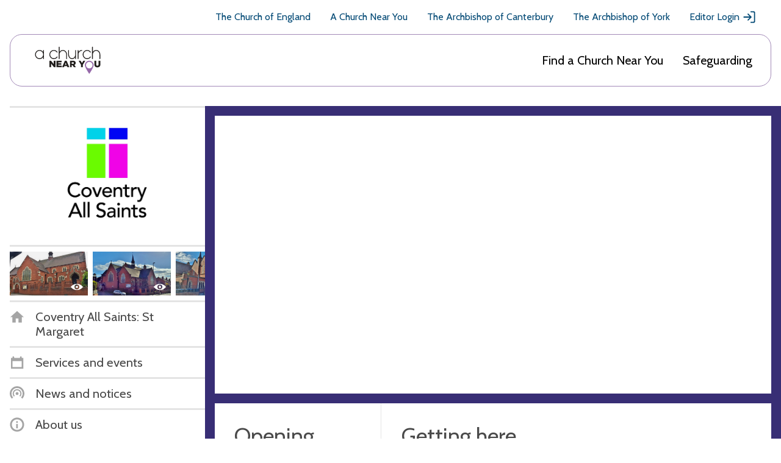

--- FILE ---
content_type: image/svg+xml
request_url: https://www.achurchnearyou.com/static/img/joy_logo.3f9bad6ae06b.svg
body_size: 314
content:
<svg xmlns="http://www.w3.org/2000/svg" width="222" height="87" fill="none" viewBox="0 0 222 87">
<g clip-path="url(#a)">
<path d="M0 0h222v87H0z"/>
<path fill="#ffc95a" d="M48.612 1.963c1.09 0 1.818.726 1.45 1.812v55.608c0 17.371-10.771 27.624-28.93 27.624-7.749 0-15.858-2.409-20.216-6.032-.728-.604-1.09-1.323-.844-2.172l5.93-16.522c.361-1.086 1.45-1.086 2.302-.482 2.301 1.812 5.324 3.012 9.076 3.012 4.603 0 7.626-3.135 8.11-7.959V3.768c0-1.086.728-1.812 1.817-1.812h21.305zM220.47 1.963c1.09 0 1.934.841 1.328 1.927l-26.752 48.008v31.6c0 .842-.844 1.69-1.818 1.69h-21.304c-.967 0-1.819-.841-1.819-1.69v-31.6L143.368 3.89c-.606-1.086.246-1.927 1.335-1.927h25.179c1.212 0 2.301.841 2.785 1.927l9.927 21.714 9.927-21.714c.484-1.086 1.573-1.927 2.785-1.927h25.179zM116.573 43.428l17.301 17.81-24.133-6.025-6.825 23.842-6.825-23.842-24.133 6.025 17.3-17.81-17.3-17.81 24.133 6.026L102.916 7.8l6.825 23.843 24.133-6.026zm15.764 2.66-1.544-1.488-1.544 1.488.52-2.078-2.064-.59 2.064-.589-.52-2.078 1.544 1.489 1.544-1.489-.519 2.078 2.063.59-2.063.59zm-41.78 24.094-1.587-1.438-1.493 1.54.454-2.093-2.085-.518 2.042-.654-.592-2.057 1.588 1.438 1.493-1.538-.454 2.092 2.084.518-2.041.654zM87.39 16.616l1.544 1.489 1.544-1.489-.52 2.078 2.064.59-2.063.59.519 2.077-1.544-1.488-1.544 1.488.52-2.078-2.064-.59 2.064-.589zM102.923 0c-25.778 0-42.97 17.371-42.97 43.543s17.185 43.306 42.97 43.306 42.97-17.371 42.97-43.306S128.701 0 102.923 0"/>
</g>
<defs>
<clipPath id="a">
<path fill="#fff" d="M0 0h222v87H0z"/>
</clipPath>
</defs>
</svg>
